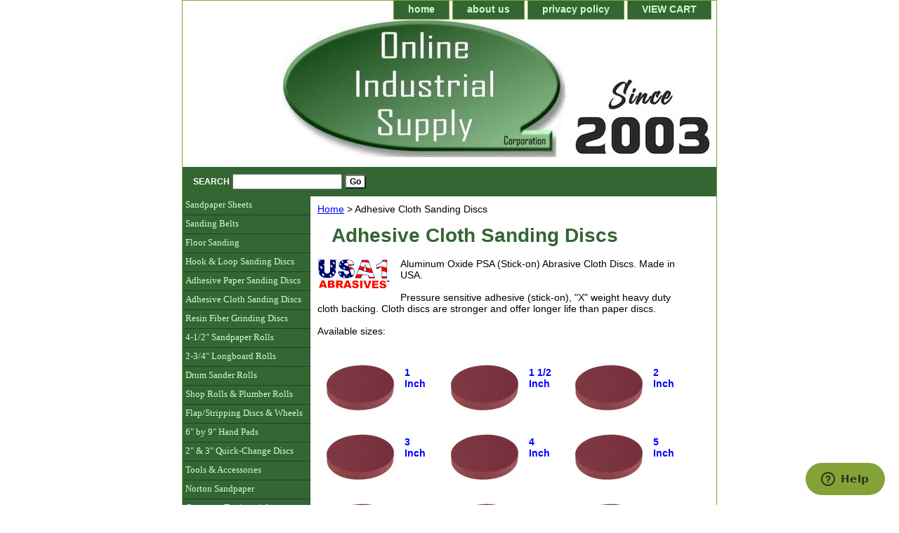

--- FILE ---
content_type: text/html
request_url: https://www.onlineindustrialsupply.com/psa-abrasive-discs.html
body_size: 5575
content:
<!DOCTYPE html PUBLIC "-//W3C//DTD XHTML 1.0 Strict//EN" "http://www.w3.org/TR/xhtml1/DTD/xhtml1-strict.dtd"><html><head>
<meta property="og:title" content="Adhesive Cloth Sanding Discs" />
<meta property="og:type" content="product" />
<meta property="og:url" content="https://www.onlineindustrialsupply.com/psa-abrasive-discs.html" />
<meta property="og:image" content="https://s.turbifycdn.com/aah/industrialsupply/adhesive-cloth-sanding-discs-31.jpg" />
<meta property="og:site_name" content="Online Industrial Supply Corporation - Sandpaper, Sanding Supplies, Abrasives, Sanding Discs, Sanding Belts, Sanding Sheets, Sanding Rolls" />
<script language="javascript">
document.getElementsByTagName('html')[0].setAttribute('xmlns:fb', 'http://www.facebook.com/2008/fbml');
</script>
<meta property="og:description" content="Aluminum Oxide PSA (Stick-on) Abrasive Cloth Discs.  Made in USA.

Pressure sensitive adhesive (stick-on), &quot;X&quot; weight heavy duty cloth backing. Cloth discs are stronger and offer longer life than paper discs.

Available sizes:" />
<title>Adhesive Cloth Sanding Discs</title><link rel="stylesheet" type="text/css" href="css-base.css" /><link rel="stylesheet" type="text/css" href="css-element.css" /><link rel="stylesheet" type="text/css" href="css-contents.css" /><link rel="stylesheet" type="text/css" href="css-edits.css" /><link rel="shortcut icon" href="https://sep.turbifycdn.com/ty/cdn/industrialsupply/favicon.ico?t=1768329185&" type="image/x-icon"/>
<link rel="stylesheet" href="custom.css" type="text/css" />
<meta property="fb:app_id" content="172271689511673" />
<script src="https://www.google-analytics.com/urchin.js" type="text/javascript">
</script>
<script type="text/javascript">
_uacct = "UA-1400315-1";
urchinTracker();
</script>
<!-- Global site tag (gtag.js) - Google Ads: 1072162099 -->
<script async src="https://www.googletagmanager.com/gtag/js?id=AW-1072162099"></script>
<script>
  window.dataLayer = window.dataLayer || [];
  function gtag(){dataLayer.push(arguments);}
  gtag('js', new Date());

  gtag('config', 'AW-1072162099');
</script>
<script>
(function(w,d,t,r,u){var f,n,i;w[u]=w[u]||[],f=function(){var o={ti:"18002917"};o.q=w[u],w[u]=new UET(o),w[u].push("pageLoad")},n=d.createElement(t),n.src=r,n.async=1,n.onload=n.onreadystatechange=function(){var s=this.readyState;s&&s!=="loaded"&&s!=="complete"||(f(),n.onload=n.onreadystatechange=null)},i=d.getElementsByTagName(t)[0],i.parentNode.insertBefore(n,i)})(window,document,"script","//bat.bing.com/bat.js","uetq");</script>
<!-- Start of onlineindustrialsupply Zendesk Widget script -->
<script id="ze-snippet" src="https://static.zdassets.com/ekr/snippet.js?key=0966b7bf-8774-4ae5-ac4c-2843717de0a6"> </script>
<!-- End of onlineindustrialsupply Zendesk Widget script -->

<script id="mcjs">!function(c,h,i,m,p){m=c.createElement(h),p=c.getElementsByTagName(h)[0],m.async=1,m.src=i,p.parentNode.insertBefore(m,p)}(document,"script","https://chimpstatic.com/mcjs-connected/js/users/da0a1d22596fa9a92582fcaca/757ceec49a7a2b03222a0e308.js");</script>
</head><body class="vertical" id="itemtype"><div id="container"><div id="header"><ul id="nav-general"><li><a href="index.html">home</a></li><li><a href="info.html">about us</a></li><li><a href="privacypolicy.html">privacy policy</a></li><li><a href="https://order.store.turbify.net/industrialsupply/cgi-bin/wg-order?industrialsupply">VIEW CART</a></li></ul><br class="clear" /><h3 id="brandmark"><a href="index.html" title=""><img src="https://s.turbifycdn.com/aah/industrialsupply/7-rubber-grinding-pad-w-retaining-nut-5-8-x11-female-thread-45.jpg" width="740" height="196" border="0" hspace="0" vspace="0" alt="" /></a></h3><strong id="slogan"><div id="ys_superbar"> 
    <div id="ys_cpers"> 
        <div id="yscp_welcome_msg"></div> 
        <div id="yscp_signin_link"></div> 
        <div id="yscp_myaccount_link"></div> 
        <div id="yscp_signout_link"></div> 
    </div> 
    <div id="yfc_mini"></div> 
    <div class="ys_clear"></div> 
</div>
<p>
</p></strong></div><form method="GET" action="/nsearch.html?" name="searcharea" id="searcharea"><fieldset><label class="labelfield" for="searchfield"><span>Search</span><input name="query" type="text" id="query" /></label><label class="buttonlabel" for="searchsubmit"><input name="searchsubmit" type="submit" value="Go" class="ys_primary" id="searchsubmit" /><input name="vwcatalog" type="hidden" value="industrialsupply" /></label></fieldset><input type="hidden" name=".autodone" value="https://www.onlineindustrialsupply.com/psa-abrasive-discs.html" /></form><div id="bodyshell"><div id="bodycontent"><div class="breadcrumbs"><a href="index.html">Home</a> &gt; Adhesive Cloth Sanding Discs</div><div id="contentarea"><div><h1 id="section-contenttitle">Adhesive Cloth Sanding Discs</h1><div id="caption"><span class="image-l"><img src="https://s.turbifycdn.com/aah/industrialsupply/adhesive-cloth-sanding-discs-33.jpg" width="103" height="44" border="0" hspace="0" vspace="0" alt="Adhesive Cloth Sanding Discs" title="Adhesive Cloth Sanding Discs" /></span><div>Aluminum Oxide PSA (Stick-on) Abrasive Cloth Discs.  Made in USA.<br /><br />Pressure sensitive adhesive (stick-on), "X" weight heavy duty cloth backing. Cloth discs are stronger and offer longer life than paper discs.<br /><br />Available sizes:</div></div><br clear="all" /></div><div id="contents"><table width="100%" id="contents-table"><tr><td width="33%" class="horizontal-seperator vertical-seperator"><table><tr><td><a href="psa-abrasive-discs-1-inch.html"><img src="https://s.turbifycdn.com/aah/industrialsupply/1-inch-51.jpg" width="100" height="70" border="0" hspace="0" vspace="0" alt="1 Inch" title="1 Inch" /></a></td><td><div class="name"><a href="psa-abrasive-discs-1-inch.html" title="1 Inch">1 Inch</a></div></td></tr></table></td><td width="33%" class="horizontal-seperator vertical-seperator"><table><tr><td><a href="psa-abrasive-discs-1-1-2-inch.html"><img src="https://s.turbifycdn.com/aah/industrialsupply/1-1-2-inch-50.jpg" width="100" height="70" border="0" hspace="0" vspace="0" alt="1 1/2 Inch" title="1 1/2 Inch" /></a></td><td><div class="name"><a href="psa-abrasive-discs-1-1-2-inch.html" title="1 1/2 Inch">1 1/2 Inch</a></div></td></tr></table></td><td width="33%" class="horizontal-seperator"><table><tr><td><a href="psa-abrasive-discs-2-inch.html"><img src="https://s.turbifycdn.com/aah/industrialsupply/2-inch-50.jpg" width="100" height="70" border="0" hspace="0" vspace="0" alt="2 Inch" title="2 Inch" /></a></td><td><div class="name"><a href="psa-abrasive-discs-2-inch.html" title="2 Inch">2 Inch</a></div></td></tr></table></td></tr><tr><td width="33%" class="horizontal-seperator vertical-seperator"><table><tr><td><a href="psa-abrasive-discs-3-inch.html"><img src="https://s.turbifycdn.com/aah/industrialsupply/3-inch-50.jpg" width="100" height="70" border="0" hspace="0" vspace="0" alt="3 Inch" title="3 Inch" /></a></td><td><div class="name"><a href="psa-abrasive-discs-3-inch.html" title="3 Inch">3 Inch</a></div></td></tr></table></td><td width="33%" class="horizontal-seperator vertical-seperator"><table><tr><td><a href="4inch.html"><img src="https://s.turbifycdn.com/aah/industrialsupply/4-inch-42.jpg" width="100" height="70" border="0" hspace="0" vspace="0" alt="4 Inch" title="4 Inch" /></a></td><td><div class="name"><a href="4inch.html" title="4 Inch">4 Inch</a></div></td></tr></table></td><td width="33%" class="horizontal-seperator"><table><tr><td><a href="psa-abrasive-discs-5-inch.html"><img src="https://s.turbifycdn.com/aah/industrialsupply/5-inch-50.jpg" width="100" height="70" border="0" hspace="0" vspace="0" alt="5 Inch" title="5 Inch" /></a></td><td><div class="name"><a href="psa-abrasive-discs-5-inch.html" title="5 Inch">5 Inch</a></div></td></tr></table></td></tr><tr><td width="33%" class="horizontal-seperator vertical-seperator"><table><tr><td><a href="psa-abrasive-discs-6-inch.html"><img src="https://s.turbifycdn.com/aah/industrialsupply/6-inch-50.jpg" width="100" height="70" border="0" hspace="0" vspace="0" alt="6 Inch" title="6 Inch" /></a></td><td><div class="name"><a href="psa-abrasive-discs-6-inch.html" title="6 Inch">6 Inch</a></div></td></tr></table></td><td width="33%" class="horizontal-seperator vertical-seperator"><table><tr><td><a href="psa-abrasive-discs-8-inch.html"><img src="https://s.turbifycdn.com/aah/industrialsupply/8-inch-50.jpg" width="100" height="70" border="0" hspace="0" vspace="0" alt="8 Inch" title="8 Inch" /></a></td><td><div class="name"><a href="psa-abrasive-discs-8-inch.html" title="8 Inch">8 Inch</a></div></td></tr></table></td><td width="33%" class="horizontal-seperator"><table><tr><td><a href="psa-abrasive-discs-9-inch.html"><img src="https://s.turbifycdn.com/aah/industrialsupply/9-inch-50.jpg" width="100" height="70" border="0" hspace="0" vspace="0" alt="9 Inch" title="9 Inch" /></a></td><td><div class="name"><a href="psa-abrasive-discs-9-inch.html" title="9 Inch">9 Inch</a></div></td></tr></table></td></tr><tr><td width="33%" class="horizontal-seperator vertical-seperator"><table><tr><td><a href="psa-abrasive-discs-10-inch.html"><img src="https://s.turbifycdn.com/aah/industrialsupply/10-inch-50.jpg" width="100" height="70" border="0" hspace="0" vspace="0" alt="10 Inch" title="10 Inch" /></a></td><td><div class="name"><a href="psa-abrasive-discs-10-inch.html" title="10 Inch">10 Inch</a></div></td></tr></table></td><td width="33%" class="horizontal-seperator vertical-seperator"><table><tr><td><a href="psa-abrasive-discs-12-inch.html"><img src="https://s.turbifycdn.com/aah/industrialsupply/12-inch-50.jpg" width="100" height="70" border="0" hspace="0" vspace="0" alt="12 Inch" title="12 Inch" /></a></td><td><div class="name"><a href="psa-abrasive-discs-12-inch.html" title="12 Inch">12 Inch</a></div></td></tr></table></td><td width="33%" class="horizontal-seperator"><table><tr><td><a href="psa-cloth-abrasive-discs-14-inch.html"><img src="https://s.turbifycdn.com/aah/industrialsupply/14-inch-50.jpg" width="100" height="70" border="0" hspace="0" vspace="0" alt="14 Inch" title="14 Inch" /></a></td><td><div class="name"><a href="psa-cloth-abrasive-discs-14-inch.html" title="14 Inch">14 Inch</a></div></td></tr></table></td></tr><tr><td width="33%" class="horizontal-seperator vertical-seperator"><table><tr><td><a href="psa-cloth-abrasive-discs-16-inch.html"><img src="https://s.turbifycdn.com/aah/industrialsupply/16-inch-50.jpg" width="100" height="70" border="0" hspace="0" vspace="0" alt="16 Inch" title="16 Inch" /></a></td><td><div class="name"><a href="psa-cloth-abrasive-discs-16-inch.html" title="16 Inch">16 Inch</a></div></td></tr></table></td><td width="33%" class="horizontal-seperator"><table><tr><td><a href="psa-cloth-abrasive-discs-20-inch.html"><img src="https://s.turbifycdn.com/aah/industrialsupply/20-inch-50.jpg" width="100" height="70" border="0" hspace="0" vspace="0" alt="20 Inch" title="20 Inch" /></a></td><td><div class="name"><a href="psa-cloth-abrasive-discs-20-inch.html" title="20 Inch">20 Inch</a></div></td></tr></table></td></tr></table></div></div></div><div id="nav-product"><ul><li><a href="abrasive-sheets.html" title="Sandpaper Sheets">Sandpaper Sheets</a></li><li><a href="sanding-belts.html" title="Sanding Belts">Sanding Belts</a></li><li><a href="floorsanding.html" title="Floor Sanding">Floor Sanding</a></li><li><a href="hook-and-loop-paper-discs.html" title="Hook &amp; Loop Sanding Discs">Hook & Loop Sanding Discs</a></li><li><a href="psa-gold-paper-discs.html" title="Adhesive Paper Sanding Discs">Adhesive Paper Sanding Discs</a></li><li><a href="psa-abrasive-discs.html" title="Adhesive Cloth Sanding Discs">Adhesive Cloth Sanding Discs</a></li><li><a href="fibre-backed-discs.html" title="Resin Fiber Grinding Discs">Resin Fiber Grinding Discs</a></li><li><a href="sandpaperrolls1.html" title="4-1/2&quot; Sandpaper Rolls">4-1/2" Sandpaper Rolls</a></li><li><a href="2loro.html" title="2-3/4&quot; Longboard Rolls">2-3/4" Longboard Rolls</a></li><li><a href="drsaro.html" title="Drum Sander Rolls">Drum Sander Rolls</a></li><li><a href="abrasive-rolls-aluminum-oxide-cloth-economy-rolls-50-yards.html" title="Shop Rolls &amp; Plumber Rolls">Shop Rolls & Plumber Rolls</a></li><li><a href="flap-sanding-wheels.html" title="Flap/Stripping Discs &amp; Wheels">Flap/Stripping Discs & Wheels</a></li><li><a href="handpads.html" title="6&quot; by 9&quot; Hand Pads">6" by 9" Hand Pads</a></li><li><a href="rolodi.html" title="2&quot; &amp; 3&quot; Quick-Change Discs">2" & 3" Quick-Change Discs</a></li><li><a href="toac.html" title="Tools &amp; Accessories">Tools & Accessories</a></li><li><a href="nortonproducts.html" title="Norton Sandpaper">Norton Sandpaper</a></li><li><a href="testimonials.html" title="Customer Testimonials">Customer Testimonials</a></li><li><a href="orderbyfax.html" title="Order By Fax">Order By Fax</a></li><li><a href="frasqu.html" title="Frequently Asked Questions">Frequently Asked Questions</a></li><li><a href="gicenowav.html" title="Gift Certificates">Gift Certificates</a></li></ul></div></div><div id="footer"><span id="footer-links"><a href="index.html">home</a> | <a href="info.html">about us</a> | <a href="privacypolicy.html">privacy policy</a> | <a href="https://order.store.turbify.net/industrialsupply/cgi-bin/wg-order?industrialsupply">VIEW CART</a></span><span id="copyright"><center><font size=+1><b>Shipping</b>: Just $4.95 for the entire order - <font color=red>FREE</font> on orders over $150!</font><br><font size=-2>*Priority Mail or UPS Ground shipping to continental USA. (Express shipping or to AK, HI, PR extra)</font></center>

Copyright � 2002-2025 Online Industrial Supply Corporation. USA1 Abrasives&reg; logo is a registered trademark of Online Industrial Supply Corporation.</span></div></div></body>
<!-- Google tag (gtag.js) -->  <script async src='https://www.googletagmanager.com/gtag/js?id=G-XYKNT0XFB1'></script><script> window.dataLayer = window.dataLayer || [];  function gtag(){dataLayer.push(arguments);}  gtag('js', new Date());  gtag('config', 'G-XYKNT0XFB1');</script><script> var YStore = window.YStore || {}; var GA_GLOBALS = window.GA_GLOBALS || {}; var GA_CLIENT_ID; try { YStore.GA = (function() { var isSearchPage = (typeof(window.location) === 'object' && typeof(window.location.href) === 'string' && window.location.href.indexOf('nsearch') !== -1); var isProductPage = (typeof(PAGE_ATTRS) === 'object' && PAGE_ATTRS.isOrderable === '1' && typeof(PAGE_ATTRS.name) === 'string'); function initGA() { } function setProductPageView() { PAGE_ATTRS.category = PAGE_ATTRS.catNamePath.replace(/ > /g, '/'); PAGE_ATTRS.category = PAGE_ATTRS.category.replace(/>/g, '/'); gtag('event', 'view_item', { currency: 'USD', value: parseFloat(PAGE_ATTRS.salePrice), items: [{ item_name: PAGE_ATTRS.name, item_category: PAGE_ATTRS.category, item_brand: PAGE_ATTRS.brand, price: parseFloat(PAGE_ATTRS.salePrice) }] }); } function defaultTrackAddToCart() { var all_forms = document.forms; document.addEventListener('DOMContentLoaded', event => { for (var i = 0; i < all_forms.length; i += 1) { if (typeof storeCheckoutDomain != 'undefined' && storeCheckoutDomain != 'order.store.turbify.net') { all_forms[i].addEventListener('submit', function(e) { if (typeof(GA_GLOBALS.dont_track_add_to_cart) !== 'undefined' && GA_GLOBALS.dont_track_add_to_cart === true) { return; } e = e || window.event; var target = e.target || e.srcElement; if (typeof(target) === 'object' && typeof(target.id) === 'string' && target.id.indexOf('yfc') === -1 && e.defaultPrevented === true) { return } e.preventDefault(); vwqnty = 1; if( typeof(target.vwquantity) !== 'undefined' ) { vwqnty = target.vwquantity.value; } if( vwqnty > 0 ) { gtag('event', 'add_to_cart', { value: parseFloat(PAGE_ATTRS.salePrice), currency: 'USD', items: [{ item_name: PAGE_ATTRS.name, item_category: PAGE_ATTRS.category, item_brand: PAGE_ATTRS.brand, price: parseFloat(PAGE_ATTRS.salePrice), quantity: e.target.vwquantity.value }] }); if (typeof(target) === 'object' && typeof(target.id) === 'string' && target.id.indexOf('yfc') != -1) { return; } if (typeof(target) === 'object') { target.submit(); } } }) } } }); } return { startPageTracking: function() { initGA(); if (isProductPage) { setProductPageView(); if (typeof(GA_GLOBALS.dont_track_add_to_cart) === 'undefined' || GA_GLOBALS.dont_track_add_to_cart !== true) { defaultTrackAddToCart() } } }, trackAddToCart: function(itemsList, callback) { itemsList = itemsList || []; if (itemsList.length === 0 && typeof(PAGE_ATTRS) === 'object') { if (typeof(PAGE_ATTRS.catNamePath) !== 'undefined') { PAGE_ATTRS.category = PAGE_ATTRS.catNamePath.replace(/ > /g, '/'); PAGE_ATTRS.category = PAGE_ATTRS.category.replace(/>/g, '/') } itemsList.push(PAGE_ATTRS) } if (itemsList.length === 0) { return; } var ga_cartItems = []; var orderTotal = 0; for (var i = 0; i < itemsList.length; i += 1) { var itemObj = itemsList[i]; var gaItemObj = {}; if (typeof(itemObj.id) !== 'undefined') { gaItemObj.id = itemObj.id } if (typeof(itemObj.name) !== 'undefined') { gaItemObj.name = itemObj.name } if (typeof(itemObj.category) !== 'undefined') { gaItemObj.category = itemObj.category } if (typeof(itemObj.brand) !== 'undefined') { gaItemObj.brand = itemObj.brand } if (typeof(itemObj.salePrice) !== 'undefined') { gaItemObj.price = itemObj.salePrice } if (typeof(itemObj.quantity) !== 'undefined') { gaItemObj.quantity = itemObj.quantity } ga_cartItems.push(gaItemObj); orderTotal += parseFloat(itemObj.salePrice) * itemObj.quantity; } gtag('event', 'add_to_cart', { value: orderTotal, currency: 'USD', items: ga_cartItems }); } } })(); YStore.GA.startPageTracking() } catch (e) { if (typeof(window.console) === 'object' && typeof(window.console.log) === 'function') { console.log('Error occurred while executing Google Analytics:'); console.log(e) } } </script> <script type="text/javascript">
csell_env = 'ue1';
 var storeCheckoutDomain = 'order.store.turbify.net';
</script>

<script type="text/javascript">
  function toOSTN(node){
    if(node.hasAttributes()){
      for (const attr of node.attributes) {
        node.setAttribute(attr.name,attr.value.replace(/(us-dc1-order|us-dc2-order|order)\.(store|stores)\.([a-z0-9-]+)\.(net|com)/g, storeCheckoutDomain));
      }
    }
  };
  document.addEventListener('readystatechange', event => {
  if(typeof storeCheckoutDomain != 'undefined' && storeCheckoutDomain != "order.store.turbify.net"){
    if (event.target.readyState === "interactive") {
      fromOSYN = document.getElementsByTagName('form');
        for (let i = 0; i < fromOSYN.length; i++) {
          toOSTN(fromOSYN[i]);
        }
      }
    }
  });
</script>
<script type="text/javascript">
// Begin Store Generated Code
 </script> <script type="text/javascript" src="https://s.turbifycdn.com/lq/ult/ylc_1.9.js" ></script> <script type="text/javascript" src="https://s.turbifycdn.com/ae/lib/smbiz/store/csell/beacon-a9518fc6e4.js" >
</script>
<script type="text/javascript">
// Begin Store Generated Code
 csell_page_data = {}; csell_page_rec_data = []; ts='TOK_STORE_ID';
</script>
<script type="text/javascript">
// Begin Store Generated Code
function csell_GLOBAL_INIT_TAG() { var csell_token_map = {}; csell_token_map['TOK_SPACEID'] = '2022276099'; csell_token_map['TOK_URL'] = ''; csell_token_map['TOK_STORE_ID'] = 'industrialsupply'; csell_token_map['TOK_ITEM_ID_LIST'] = 'psa-abrasive-discs'; csell_token_map['TOK_ORDER_HOST'] = 'order.store.turbify.net'; csell_token_map['TOK_BEACON_TYPE'] = 'prod'; csell_token_map['TOK_RAND_KEY'] = 't'; csell_token_map['TOK_IS_ORDERABLE'] = '2';  c = csell_page_data; var x = (typeof storeCheckoutDomain == 'string')?storeCheckoutDomain:'order.store.turbify.net'; var t = csell_token_map; c['s'] = t['TOK_SPACEID']; c['url'] = t['TOK_URL']; c['si'] = t[ts]; c['ii'] = t['TOK_ITEM_ID_LIST']; c['bt'] = t['TOK_BEACON_TYPE']; c['rnd'] = t['TOK_RAND_KEY']; c['io'] = t['TOK_IS_ORDERABLE']; YStore.addItemUrl = 'http%s://'+x+'/'+t[ts]+'/ymix/MetaController.html?eventName.addEvent&cartDS.shoppingcart_ROW0_m_orderItemVector_ROW0_m_itemId=%s&cartDS.shoppingcart_ROW0_m_orderItemVector_ROW0_m_quantity=1&ysco_key_cs_item=1&sectionId=ysco.cart&ysco_key_store_id='+t[ts]; } 
</script>
<script type="text/javascript">
// Begin Store Generated Code
function csell_REC_VIEW_TAG() {  var env = (typeof csell_env == 'string')?csell_env:'prod'; var p = csell_page_data; var a = '/sid='+p['si']+'/io='+p['io']+'/ii='+p['ii']+'/bt='+p['bt']+'-view'+'/en='+env; var r=Math.random(); YStore.CrossSellBeacon.renderBeaconWithRecData(p['url']+'/p/s='+p['s']+'/'+p['rnd']+'='+r+a); } 
</script>
<script type="text/javascript">
// Begin Store Generated Code
var csell_token_map = {}; csell_token_map['TOK_PAGE'] = 'p'; csell_token_map['TOK_CURR_SYM'] = '$'; csell_token_map['TOK_WS_URL'] = 'https://industrialsupply.csell.store.turbify.net/cs/recommend?itemids=psa-abrasive-discs&location=p'; csell_token_map['TOK_SHOW_CS_RECS'] = 'false';  var t = csell_token_map; csell_GLOBAL_INIT_TAG(); YStore.page = t['TOK_PAGE']; YStore.currencySymbol = t['TOK_CURR_SYM']; YStore.crossSellUrl = t['TOK_WS_URL']; YStore.showCSRecs = t['TOK_SHOW_CS_RECS']; </script> <script type="text/javascript" src="https://s.turbifycdn.com/ae/store/secure/recs-1.3.2.2.js" ></script> <script type="text/javascript" >
</script>
</html>
<!-- html102.prod.store.e1a.lumsb.com Sun Jan 18 13:31:50 PST 2026 -->


--- FILE ---
content_type: text/css
request_url: https://www.onlineindustrialsupply.com/custom.css
body_size: 461
content:
.image-l {background-color:#fff; display:block; float:left; margin:0 15px 10px 0;padding:0px;}

#captionarea, #messagearea, #info-div {margin:4px 4px 3px; /*border-bottom:1px #fff solid;*/} /* 1px is used to prevent Margin Folding */

#bodycontent {float:right; width:550px;}
#bodyshell {background-color:#ffffff; border-left:182px solid #336633; float:left; zoom:1; margin:0;*position:relative;}

#nav-product {_display:inline; float:left; margin-left:-182px; overflow:hidden; position:relative; width:182px; z-index:100;} /* IE Experiences the pixel doubling bug here. "display: inline;" fixes this. Position Relative and Z-Index are needed for IE in order to display the background colors */

#nav-product ul li a {border-bottom:1px solid #333333; color:#ccffcc; display:block; font-weight:normal; font-family:Helvetica Neue, Tahoma; font-size:13px; height:18px; margin:0; min-height:18px; padding:4px 4px 4px 4px; text-decoration:none;width:182px;}

html>body #nav-product a {height:auto;}

#nav-product ul li a:hover {background-color:#83a338; color:#ffffff;}

#nav-product li {margin:0;}

#nav-product ul {list-style:none;}

 * html #nav-product ul li a {  /* make hover effect work in IE */
	width: 156px;
}
#htmltop, #htmlbottom, #htmltop a, #htmlbottom a{padding:5px;color:#ffffff}

#nav-product ul li a{width:180px; background-color: #336633;}

* html #nav-product ul li a{width:156px; height:100%; overflow:hidden; background-color: #336633; overflow:hidden;}

* html #nav-product { overflow:visible; width:182px; }

